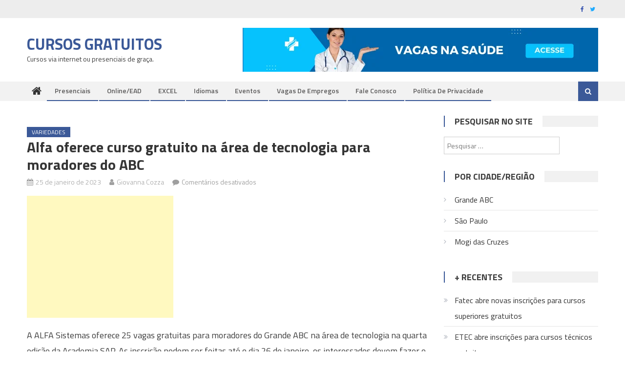

--- FILE ---
content_type: text/html; charset=UTF-8
request_url: https://cursosgratuitos.biz/9680/alfa-oferece-curso-gratuito-na-area-de-tecnologia-para-moradores-do-abc/
body_size: 20762
content:
<!DOCTYPE html>
<html lang="pt-BR" itemscope itemtype="https://schema.org/BlogPosting">
<head>
<meta charset="UTF-8">
<meta name="viewport" content="width=device-width, initial-scale=1">
<link rel="profile" href="https://gmpg.org/xfn/11">
<link rel="pingback" href="https://cursosgratuitos.biz/xmlrpc.php">

<meta name='robots' content='index, follow, max-image-preview:large, max-snippet:-1, max-video-preview:-1' />

	<!-- This site is optimized with the Yoast SEO plugin v25.8 - https://yoast.com/wordpress/plugins/seo/ -->
	<title>Alfa oferece curso gratuito na área de tecnologia para moradores do ABC</title>
	<link rel="canonical" href="https://cursosgratuitos.biz/9680/alfa-oferece-curso-gratuito-na-area-de-tecnologia-para-moradores-do-abc/" />
	<meta property="og:locale" content="pt_BR" />
	<meta property="og:type" content="article" />
	<meta property="og:title" content="Alfa oferece curso gratuito na área de tecnologia para moradores do ABC" />
	<meta property="og:description" content="A ALFA Sistemas oferece 25 vagas gratuitas para moradores do Grande ABC na área de tecnologia na quarta edição da Academia SAP. As inscrição podem ser feitas até o dia 26 de janeiro, os interessados devem fazer o cadastro neste link e enviar o certificado gerado no sistema para o e-mail academiasap@alfaerp.com.br. As aulas terão [&hellip;]" />
	<meta property="og:url" content="https://cursosgratuitos.biz/9680/alfa-oferece-curso-gratuito-na-area-de-tecnologia-para-moradores-do-abc/" />
	<meta property="og:site_name" content="Cursos Gratuitos" />
	<meta property="article:published_time" content="2023-01-25T15:09:53+00:00" />
	<meta property="og:image" content="https://cursosgratuitos.biz/wp-content/uploads/2018/11/curso-gratuito-informatica-tecnologia-tecnico.jpg" />
	<meta property="og:image:width" content="600" />
	<meta property="og:image:height" content="430" />
	<meta property="og:image:type" content="image/jpeg" />
	<meta name="author" content="Giovanna Cozza" />
	<meta name="twitter:card" content="summary_large_image" />
	<meta name="twitter:label1" content="Escrito por" />
	<meta name="twitter:data1" content="Giovanna Cozza" />
	<meta name="twitter:label2" content="Est. tempo de leitura" />
	<meta name="twitter:data2" content="2 minutos" />
	<script type="application/ld+json" class="yoast-schema-graph">{"@context":"https://schema.org","@graph":[{"@type":"WebPage","@id":"https://cursosgratuitos.biz/9680/alfa-oferece-curso-gratuito-na-area-de-tecnologia-para-moradores-do-abc/","url":"https://cursosgratuitos.biz/9680/alfa-oferece-curso-gratuito-na-area-de-tecnologia-para-moradores-do-abc/","name":"Alfa oferece curso gratuito na área de tecnologia para moradores do ABC","isPartOf":{"@id":"https://cursosgratuitos.biz/#website"},"primaryImageOfPage":{"@id":"https://cursosgratuitos.biz/9680/alfa-oferece-curso-gratuito-na-area-de-tecnologia-para-moradores-do-abc/#primaryimage"},"image":{"@id":"https://cursosgratuitos.biz/9680/alfa-oferece-curso-gratuito-na-area-de-tecnologia-para-moradores-do-abc/#primaryimage"},"thumbnailUrl":"https://cursosgratuitos.biz/wp-content/uploads/2018/11/curso-gratuito-informatica-tecnologia-tecnico.jpg","datePublished":"2023-01-25T15:09:53+00:00","author":{"@id":"https://cursosgratuitos.biz/#/schema/person/7c4a1eedf4f0bc3c4be17501ebb3a58c"},"breadcrumb":{"@id":"https://cursosgratuitos.biz/9680/alfa-oferece-curso-gratuito-na-area-de-tecnologia-para-moradores-do-abc/#breadcrumb"},"inLanguage":"pt-BR","potentialAction":[{"@type":"ReadAction","target":["https://cursosgratuitos.biz/9680/alfa-oferece-curso-gratuito-na-area-de-tecnologia-para-moradores-do-abc/"]}]},{"@type":"ImageObject","inLanguage":"pt-BR","@id":"https://cursosgratuitos.biz/9680/alfa-oferece-curso-gratuito-na-area-de-tecnologia-para-moradores-do-abc/#primaryimage","url":"https://cursosgratuitos.biz/wp-content/uploads/2018/11/curso-gratuito-informatica-tecnologia-tecnico.jpg","contentUrl":"https://cursosgratuitos.biz/wp-content/uploads/2018/11/curso-gratuito-informatica-tecnologia-tecnico.jpg","width":600,"height":430},{"@type":"BreadcrumbList","@id":"https://cursosgratuitos.biz/9680/alfa-oferece-curso-gratuito-na-area-de-tecnologia-para-moradores-do-abc/#breadcrumb","itemListElement":[{"@type":"ListItem","position":1,"name":"Início","item":"https://cursosgratuitos.biz/"},{"@type":"ListItem","position":2,"name":"Alfa oferece curso gratuito na área de tecnologia para moradores do ABC"}]},{"@type":"WebSite","@id":"https://cursosgratuitos.biz/#website","url":"https://cursosgratuitos.biz/","name":"Cursos Gratuitos","description":"Cursos via internet ou presenciais de graça.","potentialAction":[{"@type":"SearchAction","target":{"@type":"EntryPoint","urlTemplate":"https://cursosgratuitos.biz/?s={search_term_string}"},"query-input":{"@type":"PropertyValueSpecification","valueRequired":true,"valueName":"search_term_string"}}],"inLanguage":"pt-BR"},{"@type":"Person","@id":"https://cursosgratuitos.biz/#/schema/person/7c4a1eedf4f0bc3c4be17501ebb3a58c","name":"Giovanna Cozza","image":{"@type":"ImageObject","inLanguage":"pt-BR","@id":"https://cursosgratuitos.biz/#/schema/person/image/","url":"https://secure.gravatar.com/avatar/bcd719db9ed5057fb46798e5e202a884b083995d18e031ce7fd9d88e1f92452d?s=96&d=mm&r=g","contentUrl":"https://secure.gravatar.com/avatar/bcd719db9ed5057fb46798e5e202a884b083995d18e031ce7fd9d88e1f92452d?s=96&d=mm&r=g","caption":"Giovanna Cozza"}}]}</script>
	<!-- / Yoast SEO plugin. -->


<link rel="amphtml" href="https://cursosgratuitos.biz/9680/alfa-oferece-curso-gratuito-na-area-de-tecnologia-para-moradores-do-abc/amp/" /><meta name="generator" content="AMP for WP 1.1.6.1"/><link rel='dns-prefetch' href='//stats.wp.com' />
<link rel='dns-prefetch' href='//fonts.googleapis.com' />
<link rel="alternate" type="application/rss+xml" title="Feed para Cursos Gratuitos &raquo;" href="https://cursosgratuitos.biz/feed/" />
<link rel="alternate" title="oEmbed (JSON)" type="application/json+oembed" href="https://cursosgratuitos.biz/wp-json/oembed/1.0/embed?url=https%3A%2F%2Fcursosgratuitos.biz%2F9680%2Falfa-oferece-curso-gratuito-na-area-de-tecnologia-para-moradores-do-abc%2F" />
<link rel="alternate" title="oEmbed (XML)" type="text/xml+oembed" href="https://cursosgratuitos.biz/wp-json/oembed/1.0/embed?url=https%3A%2F%2Fcursosgratuitos.biz%2F9680%2Falfa-oferece-curso-gratuito-na-area-de-tecnologia-para-moradores-do-abc%2F&#038;format=xml" />
<!-- cursosgratuitos.biz is managing ads with Advanced Ads 2.0.11 – https://wpadvancedads.com/ --><script id="curso-ready">
			window.advanced_ads_ready=function(e,a){a=a||"complete";var d=function(e){return"interactive"===a?"loading"!==e:"complete"===e};d(document.readyState)?e():document.addEventListener("readystatechange",(function(a){d(a.target.readyState)&&e()}),{once:"interactive"===a})},window.advanced_ads_ready_queue=window.advanced_ads_ready_queue||[];		</script>
		<style id='wp-img-auto-sizes-contain-inline-css' type='text/css'>
img:is([sizes=auto i],[sizes^="auto," i]){contain-intrinsic-size:3000px 1500px}
/*# sourceURL=wp-img-auto-sizes-contain-inline-css */
</style>

<style id='wp-emoji-styles-inline-css' type='text/css'>

	img.wp-smiley, img.emoji {
		display: inline !important;
		border: none !important;
		box-shadow: none !important;
		height: 1em !important;
		width: 1em !important;
		margin: 0 0.07em !important;
		vertical-align: -0.1em !important;
		background: none !important;
		padding: 0 !important;
	}
/*# sourceURL=wp-emoji-styles-inline-css */
</style>
<link rel='stylesheet' id='wp-block-library-css' href='https://cursosgratuitos.biz/wp-includes/css/dist/block-library/style.min.css?ver=6.9' type='text/css' media='all' />
<style id='global-styles-inline-css' type='text/css'>
:root{--wp--preset--aspect-ratio--square: 1;--wp--preset--aspect-ratio--4-3: 4/3;--wp--preset--aspect-ratio--3-4: 3/4;--wp--preset--aspect-ratio--3-2: 3/2;--wp--preset--aspect-ratio--2-3: 2/3;--wp--preset--aspect-ratio--16-9: 16/9;--wp--preset--aspect-ratio--9-16: 9/16;--wp--preset--color--black: #000000;--wp--preset--color--cyan-bluish-gray: #abb8c3;--wp--preset--color--white: #ffffff;--wp--preset--color--pale-pink: #f78da7;--wp--preset--color--vivid-red: #cf2e2e;--wp--preset--color--luminous-vivid-orange: #ff6900;--wp--preset--color--luminous-vivid-amber: #fcb900;--wp--preset--color--light-green-cyan: #7bdcb5;--wp--preset--color--vivid-green-cyan: #00d084;--wp--preset--color--pale-cyan-blue: #8ed1fc;--wp--preset--color--vivid-cyan-blue: #0693e3;--wp--preset--color--vivid-purple: #9b51e0;--wp--preset--gradient--vivid-cyan-blue-to-vivid-purple: linear-gradient(135deg,rgb(6,147,227) 0%,rgb(155,81,224) 100%);--wp--preset--gradient--light-green-cyan-to-vivid-green-cyan: linear-gradient(135deg,rgb(122,220,180) 0%,rgb(0,208,130) 100%);--wp--preset--gradient--luminous-vivid-amber-to-luminous-vivid-orange: linear-gradient(135deg,rgb(252,185,0) 0%,rgb(255,105,0) 100%);--wp--preset--gradient--luminous-vivid-orange-to-vivid-red: linear-gradient(135deg,rgb(255,105,0) 0%,rgb(207,46,46) 100%);--wp--preset--gradient--very-light-gray-to-cyan-bluish-gray: linear-gradient(135deg,rgb(238,238,238) 0%,rgb(169,184,195) 100%);--wp--preset--gradient--cool-to-warm-spectrum: linear-gradient(135deg,rgb(74,234,220) 0%,rgb(151,120,209) 20%,rgb(207,42,186) 40%,rgb(238,44,130) 60%,rgb(251,105,98) 80%,rgb(254,248,76) 100%);--wp--preset--gradient--blush-light-purple: linear-gradient(135deg,rgb(255,206,236) 0%,rgb(152,150,240) 100%);--wp--preset--gradient--blush-bordeaux: linear-gradient(135deg,rgb(254,205,165) 0%,rgb(254,45,45) 50%,rgb(107,0,62) 100%);--wp--preset--gradient--luminous-dusk: linear-gradient(135deg,rgb(255,203,112) 0%,rgb(199,81,192) 50%,rgb(65,88,208) 100%);--wp--preset--gradient--pale-ocean: linear-gradient(135deg,rgb(255,245,203) 0%,rgb(182,227,212) 50%,rgb(51,167,181) 100%);--wp--preset--gradient--electric-grass: linear-gradient(135deg,rgb(202,248,128) 0%,rgb(113,206,126) 100%);--wp--preset--gradient--midnight: linear-gradient(135deg,rgb(2,3,129) 0%,rgb(40,116,252) 100%);--wp--preset--font-size--small: 13px;--wp--preset--font-size--medium: 20px;--wp--preset--font-size--large: 36px;--wp--preset--font-size--x-large: 42px;--wp--preset--spacing--20: 0.44rem;--wp--preset--spacing--30: 0.67rem;--wp--preset--spacing--40: 1rem;--wp--preset--spacing--50: 1.5rem;--wp--preset--spacing--60: 2.25rem;--wp--preset--spacing--70: 3.38rem;--wp--preset--spacing--80: 5.06rem;--wp--preset--shadow--natural: 6px 6px 9px rgba(0, 0, 0, 0.2);--wp--preset--shadow--deep: 12px 12px 50px rgba(0, 0, 0, 0.4);--wp--preset--shadow--sharp: 6px 6px 0px rgba(0, 0, 0, 0.2);--wp--preset--shadow--outlined: 6px 6px 0px -3px rgb(255, 255, 255), 6px 6px rgb(0, 0, 0);--wp--preset--shadow--crisp: 6px 6px 0px rgb(0, 0, 0);}:where(.is-layout-flex){gap: 0.5em;}:where(.is-layout-grid){gap: 0.5em;}body .is-layout-flex{display: flex;}.is-layout-flex{flex-wrap: wrap;align-items: center;}.is-layout-flex > :is(*, div){margin: 0;}body .is-layout-grid{display: grid;}.is-layout-grid > :is(*, div){margin: 0;}:where(.wp-block-columns.is-layout-flex){gap: 2em;}:where(.wp-block-columns.is-layout-grid){gap: 2em;}:where(.wp-block-post-template.is-layout-flex){gap: 1.25em;}:where(.wp-block-post-template.is-layout-grid){gap: 1.25em;}.has-black-color{color: var(--wp--preset--color--black) !important;}.has-cyan-bluish-gray-color{color: var(--wp--preset--color--cyan-bluish-gray) !important;}.has-white-color{color: var(--wp--preset--color--white) !important;}.has-pale-pink-color{color: var(--wp--preset--color--pale-pink) !important;}.has-vivid-red-color{color: var(--wp--preset--color--vivid-red) !important;}.has-luminous-vivid-orange-color{color: var(--wp--preset--color--luminous-vivid-orange) !important;}.has-luminous-vivid-amber-color{color: var(--wp--preset--color--luminous-vivid-amber) !important;}.has-light-green-cyan-color{color: var(--wp--preset--color--light-green-cyan) !important;}.has-vivid-green-cyan-color{color: var(--wp--preset--color--vivid-green-cyan) !important;}.has-pale-cyan-blue-color{color: var(--wp--preset--color--pale-cyan-blue) !important;}.has-vivid-cyan-blue-color{color: var(--wp--preset--color--vivid-cyan-blue) !important;}.has-vivid-purple-color{color: var(--wp--preset--color--vivid-purple) !important;}.has-black-background-color{background-color: var(--wp--preset--color--black) !important;}.has-cyan-bluish-gray-background-color{background-color: var(--wp--preset--color--cyan-bluish-gray) !important;}.has-white-background-color{background-color: var(--wp--preset--color--white) !important;}.has-pale-pink-background-color{background-color: var(--wp--preset--color--pale-pink) !important;}.has-vivid-red-background-color{background-color: var(--wp--preset--color--vivid-red) !important;}.has-luminous-vivid-orange-background-color{background-color: var(--wp--preset--color--luminous-vivid-orange) !important;}.has-luminous-vivid-amber-background-color{background-color: var(--wp--preset--color--luminous-vivid-amber) !important;}.has-light-green-cyan-background-color{background-color: var(--wp--preset--color--light-green-cyan) !important;}.has-vivid-green-cyan-background-color{background-color: var(--wp--preset--color--vivid-green-cyan) !important;}.has-pale-cyan-blue-background-color{background-color: var(--wp--preset--color--pale-cyan-blue) !important;}.has-vivid-cyan-blue-background-color{background-color: var(--wp--preset--color--vivid-cyan-blue) !important;}.has-vivid-purple-background-color{background-color: var(--wp--preset--color--vivid-purple) !important;}.has-black-border-color{border-color: var(--wp--preset--color--black) !important;}.has-cyan-bluish-gray-border-color{border-color: var(--wp--preset--color--cyan-bluish-gray) !important;}.has-white-border-color{border-color: var(--wp--preset--color--white) !important;}.has-pale-pink-border-color{border-color: var(--wp--preset--color--pale-pink) !important;}.has-vivid-red-border-color{border-color: var(--wp--preset--color--vivid-red) !important;}.has-luminous-vivid-orange-border-color{border-color: var(--wp--preset--color--luminous-vivid-orange) !important;}.has-luminous-vivid-amber-border-color{border-color: var(--wp--preset--color--luminous-vivid-amber) !important;}.has-light-green-cyan-border-color{border-color: var(--wp--preset--color--light-green-cyan) !important;}.has-vivid-green-cyan-border-color{border-color: var(--wp--preset--color--vivid-green-cyan) !important;}.has-pale-cyan-blue-border-color{border-color: var(--wp--preset--color--pale-cyan-blue) !important;}.has-vivid-cyan-blue-border-color{border-color: var(--wp--preset--color--vivid-cyan-blue) !important;}.has-vivid-purple-border-color{border-color: var(--wp--preset--color--vivid-purple) !important;}.has-vivid-cyan-blue-to-vivid-purple-gradient-background{background: var(--wp--preset--gradient--vivid-cyan-blue-to-vivid-purple) !important;}.has-light-green-cyan-to-vivid-green-cyan-gradient-background{background: var(--wp--preset--gradient--light-green-cyan-to-vivid-green-cyan) !important;}.has-luminous-vivid-amber-to-luminous-vivid-orange-gradient-background{background: var(--wp--preset--gradient--luminous-vivid-amber-to-luminous-vivid-orange) !important;}.has-luminous-vivid-orange-to-vivid-red-gradient-background{background: var(--wp--preset--gradient--luminous-vivid-orange-to-vivid-red) !important;}.has-very-light-gray-to-cyan-bluish-gray-gradient-background{background: var(--wp--preset--gradient--very-light-gray-to-cyan-bluish-gray) !important;}.has-cool-to-warm-spectrum-gradient-background{background: var(--wp--preset--gradient--cool-to-warm-spectrum) !important;}.has-blush-light-purple-gradient-background{background: var(--wp--preset--gradient--blush-light-purple) !important;}.has-blush-bordeaux-gradient-background{background: var(--wp--preset--gradient--blush-bordeaux) !important;}.has-luminous-dusk-gradient-background{background: var(--wp--preset--gradient--luminous-dusk) !important;}.has-pale-ocean-gradient-background{background: var(--wp--preset--gradient--pale-ocean) !important;}.has-electric-grass-gradient-background{background: var(--wp--preset--gradient--electric-grass) !important;}.has-midnight-gradient-background{background: var(--wp--preset--gradient--midnight) !important;}.has-small-font-size{font-size: var(--wp--preset--font-size--small) !important;}.has-medium-font-size{font-size: var(--wp--preset--font-size--medium) !important;}.has-large-font-size{font-size: var(--wp--preset--font-size--large) !important;}.has-x-large-font-size{font-size: var(--wp--preset--font-size--x-large) !important;}
/*# sourceURL=global-styles-inline-css */
</style>

<style id='classic-theme-styles-inline-css' type='text/css'>
/*! This file is auto-generated */
.wp-block-button__link{color:#fff;background-color:#32373c;border-radius:9999px;box-shadow:none;text-decoration:none;padding:calc(.667em + 2px) calc(1.333em + 2px);font-size:1.125em}.wp-block-file__button{background:#32373c;color:#fff;text-decoration:none}
/*# sourceURL=/wp-includes/css/classic-themes.min.css */
</style>
<link rel='stylesheet' id='ads-for-wp-front-css-css' href='https://cursosgratuitos.biz/wp-content/plugins/ads-for-wp/public/assets/css/adsforwp-front.min.css?ver=1.9.32' type='text/css' media='all' />
<link rel='stylesheet' id='font-awesome-css' href='https://cursosgratuitos.biz/wp-content/themes/editorial/assets/library/font-awesome/css/font-awesome.min.css?ver=4.7.0' type='text/css' media='all' />
<link rel='stylesheet' id='editorial-google-font-css' href='https://fonts.googleapis.com/css?family=Titillium+Web%3A400%2C600%2C700%2C300&#038;subset=latin%2Clatin-ext' type='text/css' media='all' />
<link rel='stylesheet' id='editorial-style-css' href='https://cursosgratuitos.biz/wp-content/themes/editorial/style.css?ver=1.5.2' type='text/css' media='all' />
<style id='editorial-style-inline-css' type='text/css'>
.category-button.mt-cat-446 a{background:#3b5998}
.category-button.mt-cat-446 a:hover{background:#092766}
.block-header.mt-cat-446{border-left:2px solid #3b5998}
.rtl .block-header.mt-cat-446{border-left:none;border-right:2px solid #3b5998}
.archive .page-header.mt-cat-446{border-left:4px solid #3b5998}
.rtl.archive .page-header.mt-cat-446{border-left:none;border-right:4px solid #3b5998}
#site-navigation ul li.mt-cat-446{border-bottom-color:#3b5998}
.category-button.mt-cat-299 a{background:#3b5998}
.category-button.mt-cat-299 a:hover{background:#092766}
.block-header.mt-cat-299{border-left:2px solid #3b5998}
.rtl .block-header.mt-cat-299{border-left:none;border-right:2px solid #3b5998}
.archive .page-header.mt-cat-299{border-left:4px solid #3b5998}
.rtl.archive .page-header.mt-cat-299{border-left:none;border-right:4px solid #3b5998}
#site-navigation ul li.mt-cat-299{border-bottom-color:#3b5998}
.category-button.mt-cat-377 a{background:#3b5998}
.category-button.mt-cat-377 a:hover{background:#092766}
.block-header.mt-cat-377{border-left:2px solid #3b5998}
.rtl .block-header.mt-cat-377{border-left:none;border-right:2px solid #3b5998}
.archive .page-header.mt-cat-377{border-left:4px solid #3b5998}
.rtl.archive .page-header.mt-cat-377{border-left:none;border-right:4px solid #3b5998}
#site-navigation ul li.mt-cat-377{border-bottom-color:#3b5998}
.category-button.mt-cat-287 a{background:#3b5998}
.category-button.mt-cat-287 a:hover{background:#092766}
.block-header.mt-cat-287{border-left:2px solid #3b5998}
.rtl .block-header.mt-cat-287{border-left:none;border-right:2px solid #3b5998}
.archive .page-header.mt-cat-287{border-left:4px solid #3b5998}
.rtl.archive .page-header.mt-cat-287{border-left:none;border-right:4px solid #3b5998}
#site-navigation ul li.mt-cat-287{border-bottom-color:#3b5998}
.category-button.mt-cat-406 a{background:#3b5998}
.category-button.mt-cat-406 a:hover{background:#092766}
.block-header.mt-cat-406{border-left:2px solid #3b5998}
.rtl .block-header.mt-cat-406{border-left:none;border-right:2px solid #3b5998}
.archive .page-header.mt-cat-406{border-left:4px solid #3b5998}
.rtl.archive .page-header.mt-cat-406{border-left:none;border-right:4px solid #3b5998}
#site-navigation ul li.mt-cat-406{border-bottom-color:#3b5998}
.category-button.mt-cat-213 a{background:#3b5998}
.category-button.mt-cat-213 a:hover{background:#092766}
.block-header.mt-cat-213{border-left:2px solid #3b5998}
.rtl .block-header.mt-cat-213{border-left:none;border-right:2px solid #3b5998}
.archive .page-header.mt-cat-213{border-left:4px solid #3b5998}
.rtl.archive .page-header.mt-cat-213{border-left:none;border-right:4px solid #3b5998}
#site-navigation ul li.mt-cat-213{border-bottom-color:#3b5998}
.category-button.mt-cat-264 a{background:#3b5998}
.category-button.mt-cat-264 a:hover{background:#092766}
.block-header.mt-cat-264{border-left:2px solid #3b5998}
.rtl .block-header.mt-cat-264{border-left:none;border-right:2px solid #3b5998}
.archive .page-header.mt-cat-264{border-left:4px solid #3b5998}
.rtl.archive .page-header.mt-cat-264{border-left:none;border-right:4px solid #3b5998}
#site-navigation ul li.mt-cat-264{border-bottom-color:#3b5998}
.category-button.mt-cat-402 a{background:#3b5998}
.category-button.mt-cat-402 a:hover{background:#092766}
.block-header.mt-cat-402{border-left:2px solid #3b5998}
.rtl .block-header.mt-cat-402{border-left:none;border-right:2px solid #3b5998}
.archive .page-header.mt-cat-402{border-left:4px solid #3b5998}
.rtl.archive .page-header.mt-cat-402{border-left:none;border-right:4px solid #3b5998}
#site-navigation ul li.mt-cat-402{border-bottom-color:#3b5998}
.category-button.mt-cat-434 a{background:#3b5998}
.category-button.mt-cat-434 a:hover{background:#092766}
.block-header.mt-cat-434{border-left:2px solid #3b5998}
.rtl .block-header.mt-cat-434{border-left:none;border-right:2px solid #3b5998}
.archive .page-header.mt-cat-434{border-left:4px solid #3b5998}
.rtl.archive .page-header.mt-cat-434{border-left:none;border-right:4px solid #3b5998}
#site-navigation ul li.mt-cat-434{border-bottom-color:#3b5998}
.category-button.mt-cat-369 a{background:#3b5998}
.category-button.mt-cat-369 a:hover{background:#092766}
.block-header.mt-cat-369{border-left:2px solid #3b5998}
.rtl .block-header.mt-cat-369{border-left:none;border-right:2px solid #3b5998}
.archive .page-header.mt-cat-369{border-left:4px solid #3b5998}
.rtl.archive .page-header.mt-cat-369{border-left:none;border-right:4px solid #3b5998}
#site-navigation ul li.mt-cat-369{border-bottom-color:#3b5998}
.category-button.mt-cat-195 a{background:#3b5998}
.category-button.mt-cat-195 a:hover{background:#092766}
.block-header.mt-cat-195{border-left:2px solid #3b5998}
.rtl .block-header.mt-cat-195{border-left:none;border-right:2px solid #3b5998}
.archive .page-header.mt-cat-195{border-left:4px solid #3b5998}
.rtl.archive .page-header.mt-cat-195{border-left:none;border-right:4px solid #3b5998}
#site-navigation ul li.mt-cat-195{border-bottom-color:#3b5998}
.category-button.mt-cat-556 a{background:#3b5998}
.category-button.mt-cat-556 a:hover{background:#092766}
.block-header.mt-cat-556{border-left:2px solid #3b5998}
.rtl .block-header.mt-cat-556{border-left:none;border-right:2px solid #3b5998}
.archive .page-header.mt-cat-556{border-left:4px solid #3b5998}
.rtl.archive .page-header.mt-cat-556{border-left:none;border-right:4px solid #3b5998}
#site-navigation ul li.mt-cat-556{border-bottom-color:#3b5998}
.category-button.mt-cat-1 a{background:#3b5998}
.category-button.mt-cat-1 a:hover{background:#092766}
.block-header.mt-cat-1{border-left:2px solid #3b5998}
.rtl .block-header.mt-cat-1{border-left:none;border-right:2px solid #3b5998}
.archive .page-header.mt-cat-1{border-left:4px solid #3b5998}
.rtl.archive .page-header.mt-cat-1{border-left:none;border-right:4px solid #3b5998}
#site-navigation ul li.mt-cat-1{border-bottom-color:#3b5998}
.category-button.mt-cat-2 a{background:#3b5998}
.category-button.mt-cat-2 a:hover{background:#092766}
.block-header.mt-cat-2{border-left:2px solid #3b5998}
.rtl .block-header.mt-cat-2{border-left:none;border-right:2px solid #3b5998}
.archive .page-header.mt-cat-2{border-left:4px solid #3b5998}
.rtl.archive .page-header.mt-cat-2{border-left:none;border-right:4px solid #3b5998}
#site-navigation ul li.mt-cat-2{border-bottom-color:#3b5998}
.category-button.mt-cat-403 a{background:#3b5998}
.category-button.mt-cat-403 a:hover{background:#092766}
.block-header.mt-cat-403{border-left:2px solid #3b5998}
.rtl .block-header.mt-cat-403{border-left:none;border-right:2px solid #3b5998}
.archive .page-header.mt-cat-403{border-left:4px solid #3b5998}
.rtl.archive .page-header.mt-cat-403{border-left:none;border-right:4px solid #3b5998}
#site-navigation ul li.mt-cat-403{border-bottom-color:#3b5998}
.navigation .nav-links a,.bttn,button,input[type='button'],input[type='reset'],input[type='submit'],.navigation .nav-links a:hover,.bttn:hover,button,input[type='button']:hover,input[type='reset']:hover,input[type='submit']:hover,.edit-link .post-edit-link ,.reply .comment-reply-link,.home .home-icon a,.home-icon a:hover,.home-icon a:focus,.search-main,.header-search-wrapper .search-form-main .search-submit,.mt-slider-section .bx-controls a:hover,.widget_search .search-submit,.error404 .page-title,.archive.archive-classic .entry-title a:after,#mt-scrollup,.widget_tag_cloud .tagcloud a:hover,.widget.widget_tag_cloud a:hover,.sub-toggle,#site-navigation ul > li:hover > .sub-toggle,#site-navigation ul > li.current-menu-item .sub-toggle,#site-navigation ul > li.current-menu-ancestor .sub-toggle,#masthead #site-navigation ul li a.sub-toggle{background:#3b5998}
.navigation .nav-links a,.bttn,button,input[type='button'],input[type='reset'],input[type='submit'],.widget_search .search-submit,.widget_tag_cloud .tagcloud a:hover,.widget.widget_tag_cloud a:hover{border-color:#3b5998}
.comment-list .comment-body ,.header-search-wrapper .search-form-main{border-top-color:#3b5998}
#site-navigation ul li,.header-search-wrapper .search-form-main:before{border-bottom-color:#3b5998}
.archive .page-header,.block-header,.widget .widget-title-wrapper,.related-articles-wrapper .widget-title-wrapper{border-left-color:#3b5998}
a,a:hover,a:focus,a:active,.entry-footer a:hover,.comment-author .fn .url:hover,#cancel-comment-reply-link,#cancel-comment-reply-link:before,.logged-in-as a,.top-menu ul li a:hover,#footer-navigation ul li a:hover,#site-navigation ul li:hover>a,#site-navigation ul li.current-menu-item>a,#site-navigation ul li.current_page_item>a,#site-navigation ul li.current-menu-ancestor>a,#site-navigation ul li.focus>a,.mt-slider-section .slide-title a:hover,.featured-post-wrapper .featured-title a:hover,.editorial_block_grid .post-title a:hover,.slider-meta-wrapper span:hover,.slider-meta-wrapper a:hover,.featured-meta-wrapper span:hover,.featured-meta-wrapper a:hover,.post-meta-wrapper > span:hover,.post-meta-wrapper span > a:hover ,.grid-posts-block .post-title a:hover,.list-posts-block .single-post-wrapper .post-content-wrapper .post-title a:hover,.column-posts-block .single-post-wrapper.secondary-post .post-content-wrapper .post-title a:hover,.widget a:hover,.widget a:hover::before,.widget li:hover::before,.entry-title a:hover,.entry-meta span a:hover,.post-readmore a:hover,.archive-classic .entry-title a:hover,.archive-columns .entry-title a:hover,.related-posts-wrapper .post-title a:hover,.block-header .block-title a:hover,.widget .widget-title a:hover,.related-articles-wrapper .related-title a:hover,.entry-meta span:hover::before{color:#3b5998}
/*# sourceURL=editorial-style-inline-css */
</style>
<link rel='stylesheet' id='editorial-responsive-css' href='https://cursosgratuitos.biz/wp-content/themes/editorial/assets/css/editorial-responsive.css?ver=1.5.2' type='text/css' media='all' />
<link rel='stylesheet' id='heateor_sss_frontend_css-css' href='https://cursosgratuitos.biz/wp-content/plugins/sassy-social-share/public/css/sassy-social-share-public.css?ver=3.3.77' type='text/css' media='all' />
<style id='heateor_sss_frontend_css-inline-css' type='text/css'>
.heateor_sss_button_instagram span.heateor_sss_svg,a.heateor_sss_instagram span.heateor_sss_svg{background:radial-gradient(circle at 30% 107%,#fdf497 0,#fdf497 5%,#fd5949 45%,#d6249f 60%,#285aeb 90%)}.heateor_sss_horizontal_sharing .heateor_sss_svg,.heateor_sss_standard_follow_icons_container .heateor_sss_svg{color:#fff;border-width:0px;border-style:solid;border-color:transparent}.heateor_sss_horizontal_sharing .heateorSssTCBackground{color:#666}.heateor_sss_horizontal_sharing span.heateor_sss_svg:hover,.heateor_sss_standard_follow_icons_container span.heateor_sss_svg:hover{border-color:transparent;}.heateor_sss_vertical_sharing span.heateor_sss_svg,.heateor_sss_floating_follow_icons_container span.heateor_sss_svg{color:#fff;border-width:0px;border-style:solid;border-color:transparent;}.heateor_sss_vertical_sharing .heateorSssTCBackground{color:#666;}.heateor_sss_vertical_sharing span.heateor_sss_svg:hover,.heateor_sss_floating_follow_icons_container span.heateor_sss_svg:hover{border-color:transparent;}@media screen and (max-width:783px) {.heateor_sss_vertical_sharing{display:none!important}}
/*# sourceURL=heateor_sss_frontend_css-inline-css */
</style>
<script type="text/javascript" src="https://cursosgratuitos.biz/wp-includes/js/jquery/jquery.min.js?ver=3.7.1" id="jquery-core-js"></script>
<script type="text/javascript" src="https://cursosgratuitos.biz/wp-includes/js/jquery/jquery-migrate.min.js?ver=3.4.1" id="jquery-migrate-js"></script>

<!-- OG: 3.3.7 --><link rel="image_src" href="https://cursosgratuitos.biz/wp-content/uploads/2018/11/curso-gratuito-informatica-tecnologia-tecnico.jpg"><meta name="msapplication-TileImage" content="https://cursosgratuitos.biz/wp-content/uploads/2018/11/curso-gratuito-informatica-tecnologia-tecnico.jpg">
<meta property="og:image" content="https://cursosgratuitos.biz/wp-content/uploads/2018/11/curso-gratuito-informatica-tecnologia-tecnico.jpg"><meta property="og:image:secure_url" content="https://cursosgratuitos.biz/wp-content/uploads/2018/11/curso-gratuito-informatica-tecnologia-tecnico.jpg"><meta property="og:image:width" content="600"><meta property="og:image:height" content="430"><meta property="og:image:alt" content="curso-gratuito-informatica-tecnologia-tecnico"><meta property="og:image:type" content="image/jpeg"><meta property="og:description" content="A ALFA Sistemas oferece 25 vagas gratuitas para moradores do Grande ABC na área de tecnologia na quarta edição da Academia SAP. As inscrição podem ser feitas até o dia 26 de janeiro, os interessados devem fazer o cadastro neste link e enviar o certificado gerado no sistema para o e-mail academiasap@alfaerp.com.br. As aulas terão..."><meta property="og:type" content="article"><meta property="og:locale" content="pt_BR"><meta property="og:site_name" content="Cursos Gratuitos"><meta property="og:title" content="Alfa oferece curso gratuito na área de tecnologia para moradores do ABC"><meta property="og:url" content="https://cursosgratuitos.biz/9680/alfa-oferece-curso-gratuito-na-area-de-tecnologia-para-moradores-do-abc/"><meta property="og:updated_time" content="2023-01-25T12:09:53-03:00">
<meta property="article:tag" content="Cursos Gratuitos"><meta property="article:tag" content="Tecnologia"><meta property="article:published_time" content="2023-01-25T15:09:53+00:00"><meta property="article:modified_time" content="2023-01-25T15:09:53+00:00"><meta property="article:section" content="Variedades"><meta property="article:author:first_name" content="Giovanna"><meta property="article:author:last_name" content="Cozza"><meta property="article:author:username" content="Giovanna Cozza">
<meta property="twitter:partner" content="ogwp"><meta property="twitter:card" content="summary_large_image"><meta property="twitter:image" content="https://cursosgratuitos.biz/wp-content/uploads/2018/11/curso-gratuito-informatica-tecnologia-tecnico.jpg"><meta property="twitter:image:alt" content="curso-gratuito-informatica-tecnologia-tecnico"><meta property="twitter:title" content="Alfa oferece curso gratuito na área de tecnologia para moradores do ABC"><meta property="twitter:description" content="A ALFA Sistemas oferece 25 vagas gratuitas para moradores do Grande ABC na área de tecnologia na quarta edição da Academia SAP. As inscrição podem ser feitas até o dia 26 de janeiro, os..."><meta property="twitter:url" content="https://cursosgratuitos.biz/9680/alfa-oferece-curso-gratuito-na-area-de-tecnologia-para-moradores-do-abc/"><meta property="twitter:label1" content="Reading time"><meta property="twitter:data1" content="1 minute">
<meta itemprop="image" content="https://cursosgratuitos.biz/wp-content/uploads/2018/11/curso-gratuito-informatica-tecnologia-tecnico.jpg"><meta itemprop="name" content="Alfa oferece curso gratuito na área de tecnologia para moradores do ABC"><meta itemprop="description" content="A ALFA Sistemas oferece 25 vagas gratuitas para moradores do Grande ABC na área de tecnologia na quarta edição da Academia SAP. As inscrição podem ser feitas até o dia 26 de janeiro, os interessados devem fazer o cadastro neste link e enviar o certificado gerado no sistema para o e-mail academiasap@alfaerp.com.br. As aulas terão..."><meta itemprop="datePublished" content="2023-01-25"><meta itemprop="dateModified" content="2023-01-25T15:09:53+00:00">
<meta property="profile:first_name" content="Giovanna"><meta property="profile:last_name" content="Cozza"><meta property="profile:username" content="Giovanna Cozza">
<!-- /OG -->

<link rel="https://api.w.org/" href="https://cursosgratuitos.biz/wp-json/" /><link rel="alternate" title="JSON" type="application/json" href="https://cursosgratuitos.biz/wp-json/wp/v2/posts/9680" /><link rel="EditURI" type="application/rsd+xml" title="RSD" href="https://cursosgratuitos.biz/xmlrpc.php?rsd" />
<meta name="generator" content="WordPress 6.9" />
<link rel='shortlink' href='https://cursosgratuitos.biz/?p=9680' />
			<script type='text/javascript'>window._taboola = window._taboola || [];
			_taboola.push({article:'auto'});
			!function (e, f, u) {
			e.async = 1;
			e.src = u;
			f.parentNode.insertBefore(e, f);
			}(document.createElement('script'), document.getElementsByTagName('script')[0], '//cdn.taboola.com/libtrc/sbcinfo-network/loader.js');
			</script>
							<script type="text/javascript">              
				jQuery(document).ready( function($) {    
					if ($('#adsforwp-hidden-block').length == 0 ) {
						$.getScript("https://cursosgratuitos.biz/front.js");
					}
				});
		</script>
					<style>img#wpstats{display:none}</style>
		<meta property="fb:pages" content="434151926682483" />

<!-- Google tag (gtag.js) -->
<script async src="https://www.googletagmanager.com/gtag/js?id=G-WSHXZ7DPBK"></script>
<script>
  window.dataLayer = window.dataLayer || [];
  function gtag(){dataLayer.push(arguments);}
  gtag('js', new Date());

  gtag('config', 'G-WSHXZ7DPBK');
</script>    <script>
		if(screen.width<769){
        	window.location = "https://cursosgratuitos.biz/9680/alfa-oferece-curso-gratuito-na-area-de-tecnologia-para-moradores-do-abc/amp/";
        }
    	</script>
<link rel="icon" href="https://cursosgratuitos.biz/wp-content/uploads/2017/11/cropped-favicon-cursosgratuitos-32x32.png" sizes="32x32" />
<link rel="icon" href="https://cursosgratuitos.biz/wp-content/uploads/2017/11/cropped-favicon-cursosgratuitos-192x192.png" sizes="192x192" />
<link rel="apple-touch-icon" href="https://cursosgratuitos.biz/wp-content/uploads/2017/11/cropped-favicon-cursosgratuitos-180x180.png" />
<meta name="msapplication-TileImage" content="https://cursosgratuitos.biz/wp-content/uploads/2017/11/cropped-favicon-cursosgratuitos-270x270.png" />
		<style type="text/css" id="wp-custom-css">
			.mt-slider-section .slide-title a, .featured-post-wrapper .featured-title a, .editorial_block_grid .post-title a {
    color: #fff;
    font-size: 24px;
    text-transform: none;
		text-shadow: 1.5px 1.5px 0px black;
}

.featured-post-wrapper .featured-title a, .editorial_block_grid .post-content-wrapper .post-title a {
    font-size: 20px;
}

.grid-posts-block .post-title a, .column-posts-block .post-title a {
    color: #333333;
    font-size: 18px;
    text-transform: none;
}

.list-posts-block .single-post-wrapper .post-content-wrapper .post-title a, .column-posts-block .single-post-wrapper.secondary-post .post-content-wrapper .post-title a {
    color: #333;
    font-size: 15px;
    text-transform: none;
}

article.hentry h1.entry-title {
    margin-bottom: 5px;
    line-height: 1.2;
	  text-transform: none;
	  font-size: 30px;
}

.page-content, .entry-content, .entry-summary {
    margin: 15px 0 0;
	  font-size: 18px;
}

#bottom-footer .site-info {
    float: left;
		display:none;
}

.navigation .nav-links a, .bttn, button, input[type='button'], input[type='reset'], input[type='submit'], .widget_search .search-submit, .widget_tag_cloud .tagcloud a:hover {
    border-color: #3b5998;
		display:none;
}

.crp_related .crp_title {
    color: #fff !important;
    position: absolute;
    display: block;
    bottom: 0;
    padding: 3px;
    font-size: 18px;
    text-shadow: 0.1em 0.1em 0.2em #000;
    background-color: rgba(0, 0, 0, 0.5);
    -webkit-border-radius: 7px;
    -moz-border-radius: 7px;
    border-radius: 7px;
}

.span-comments-link {
	display:none;
}

.widget_archive a, .widget_categories a, .widget_recent_entries a, .widget_meta a, .widget_recent_comments li, .widget_rss li, .widget_pages li a, .widget_nav_menu li a {
    color: #333333;
    font-size: 16px;
    line-height: 32px;
    padding-left: 22px;
    position: relative;
    -webkit-transition: color 0.3s ease;
    -moz-transition: color 0.3s ease;
    -ms-transition: color 0.3s ease;
    -o-transition: color 0.3s ease;
    transition: color 0.3s ease;
    display: inline-block;
}		</style>
		</head>

<body data-rsssl=1 class="wp-singular post-template-default single single-post postid-9680 single-format-standard wp-theme-editorial group-blog fullwidth_layout right-sidebar aa-prefix-curso-">
<div id="page" class="site">
	<a class="skip-link screen-reader-text" href="#content">Skip to content</a>
	
	<header id="masthead" class="site-header" role="banner">
		
		<div class="top-header-section">
			<div class="mt-container">
				<div class="top-left-header">
										<nav id="top-header-navigation" class="top-navigation" role="navigation">
											</nav>
				</div>
							<div class="top-social-wrapper">
				<span class="social-link"><a href="http://facebook.com/cursosgratuitos.biz" target="_blank" data-wpel-link="external" rel="external noopener noreferrer"><i class="fa fa-facebook"></i></a></span><span class="social-link"><a href="http://twitter.com/cursospontobiz" target="_blank" data-wpel-link="external" rel="external noopener noreferrer"><i class="fa fa-twitter"></i></a></span>			</div><!-- .top-social-wrapper -->
			</div> <!-- mt-container end -->
		</div><!-- .top-header-section -->

		<div class="logo-ads-wrapper clearfix">
			<div class="mt-container">
				<div class="site-branding">
																<div class="site-title-wrapper">
															<p class="site-title"><a href="https://cursosgratuitos.biz/" rel="home" data-wpel-link="internal">Cursos Gratuitos</a></p>
															<p class="site-description">Cursos via internet ou presenciais de graça.</p>
													</div><!-- .site-title-wrapper -->
									</div><!-- .site-branding -->
				<div class="header-ads-wrapper">
					<section id="editorial_ads_banner-2" class="widget editorial_ads_banner">            <div class="ads-wrapper leaderboard">
                                    <a href="https://vagasdeempregos.biz/tag/saude" target="_blank" rel="external noopener noreferrer" data-wpel-link="external"><img src="https://cursosgratuitos.biz/wp-content/uploads/2023/01/banner-vagas-saude.png" /></a>
                            </div>  
    </section>				</div><!-- .header-ads-wrapper -->
			</div>
		</div><!-- .logo-ads-wrapper -->

		<div id="mt-menu-wrap" class="bottom-header-wrapper clearfix">
			<div class="mt-container">
				<div class="home-icon"> <a href="https://cursosgratuitos.biz/" rel="home" data-wpel-link="internal"> <i class="fa fa-home"> </i> </a> </div>
				<a href="javascript:void(0)" class="menu-toggle" data-wpel-link="internal"> <i class="fa fa-navicon"> </i> </a>
				<nav id="site-navigation" class="main-navigation mt-modal-popup-content" role="navigation">
					<div class="menu"><ul><li id="menu-item-11" class="menu-item menu-item-type-taxonomy menu-item-object-category menu-item-11 mt-cat-2"><a target="_blank" href="https://cursosgratuitos.biz/presenciais/" data-wpel-link="internal">Presenciais</a></li>
<li id="menu-item-352" class="menu-item menu-item-type-taxonomy menu-item-object-category menu-item-352 mt-cat-1"><a target="_blank" href="https://cursosgratuitos.biz/online/" data-wpel-link="internal">Online/EAD</a></li>
<li id="menu-item-2693" class="menu-item menu-item-type-custom menu-item-object-custom menu-item-2693"><a target="_blank" href="https://cursosgratuitos.biz/excel" data-wpel-link="internal">EXCEL</a></li>
<li id="menu-item-1954" class="menu-item menu-item-type-taxonomy menu-item-object-category menu-item-1954 mt-cat-369"><a target="_blank" href="https://cursosgratuitos.biz/idiomas/" data-wpel-link="internal">Idiomas</a></li>
<li id="menu-item-1191" class="menu-item menu-item-type-taxonomy menu-item-object-category menu-item-1191 mt-cat-264"><a target="_blank" href="https://cursosgratuitos.biz/eventos/" data-wpel-link="internal">Eventos</a></li>
<li id="menu-item-1272" class="menu-item menu-item-type-custom menu-item-object-custom menu-item-1272"><a target="_blank" href="http://vagasdeempregos.biz" data-wpel-link="external" rel="external noopener noreferrer">Vagas de Empregos</a></li>
<li id="menu-item-1188" class="menu-item menu-item-type-post_type menu-item-object-page menu-item-1188"><a target="_blank" href="https://cursosgratuitos.biz/contato/" data-wpel-link="internal">Fale Conosco</a></li>
<li id="menu-item-1192" class="menu-item menu-item-type-post_type menu-item-object-page menu-item-privacy-policy menu-item-1192"><a target="_blank" rel="privacy-policy" href="https://cursosgratuitos.biz/politica-de-privacidade/" data-wpel-link="internal">Política de Privacidade</a></li>
</ul></div>				</nav><!-- #site-navigation -->
				<div class="header-search-wrapper">
					<span class="search-main"><a href="javascript:void(0)" data-wpel-link="internal"><i class="fa fa-search"></i></a></span>
					<div class="search-form-main clearfix">
	                	<form role="search" method="get" class="search-form" action="https://cursosgratuitos.biz/">
				<label>
					<span class="screen-reader-text">Pesquisar por:</span>
					<input type="search" class="search-field" placeholder="Pesquisar &hellip;" value="" name="s" />
				</label>
				<input type="submit" class="search-submit" value="Pesquisar" />
			</form>	            	</div>
				</div><!-- .header-search-wrapper -->
			</div><!-- .mt-container -->
		</div><!-- #mt-menu-wrap -->

					
	</header><!-- #masthead -->
	
	
	<div id="content" class="site-content">
		<div class="mt-container">

	<div id="primary" class="content-area">
		<main id="main" class="site-main" role="main">

		
<article id="post-9680" class="post-9680 post type-post status-publish format-standard has-post-thumbnail hentry category-variedades tag-cursos-gratuitos tag-tecnologia">
			<div class="single-post-image">
			<figure></figure>
		</div><!-- .single-post-image -->
		<header class="entry-header">
				<div class="post-cat-list">
							<span class="category-button mt-cat-403"><a href="https://cursosgratuitos.biz/variedades/" data-wpel-link="internal">Variedades</a></span>
					</div>
		<h1 class="entry-title">Alfa oferece curso gratuito na área de tecnologia para moradores do ABC</h1>
		<div class="entry-meta">
			<span class="posted-on"><a href="https://cursosgratuitos.biz/9680/alfa-oferece-curso-gratuito-na-area-de-tecnologia-para-moradores-do-abc/" rel="bookmark" data-wpel-link="internal"><time class="entry-date published updated" datetime="2023-01-25T12:09:53-03:00">25 de janeiro de 2023</time></a></span><span class="byline"><span class="author vcard"><a class="url fn n" href="https://cursosgratuitos.biz/author/giovanna/" data-wpel-link="internal">Giovanna Cozza</a></span></span><span class="comments-link"><span>Comentários desativados<span class="screen-reader-text"> em Alfa oferece curso gratuito na área de tecnologia para moradores do ABC</span></span></span>		</div><!-- .entry-meta -->
	</header><!-- .entry-header -->

	<div class="entry-content">
		<div class="curso-desktop-topo-post" style="margin-right: 10px;margin-bottom: 10px;" id="curso-3799137478"><script async src="https://pagead2.googlesyndication.com/pagead/js/adsbygoogle.js"></script>
<!-- Cursos Dekstop 300x250 Topo -->
<ins class="adsbygoogle"
     style="display:inline-block;width:300px;height:250px"
     data-ad-client="ca-pub-5866107853043323"
     data-ad-slot="7736494725"></ins>
<script>
     (adsbygoogle = window.adsbygoogle || []).push({});
</script></div><p>A ALFA Sistemas oferece 25 vagas gratuitas para moradores do Grande ABC na área de tecnologia na quarta edição da Academia SAP. As inscrição podem ser feitas até o dia 26 de janeiro, os interessados devem fazer o cadastro <a href="https://alfaerp.com.br/curso-sap-business-one/" data-wpel-link="external" rel="external noopener noreferrer">neste link</a> e enviar o certificado gerado no sistema para o e-mail academiasap@alfaerp.com.br.</p>
<p>As aulas terão inicio 30 de janeiro presencialmente de segunda a sexta-feira, das 19h às 22h30 em São Caetano na sede da empresa. Durante o curso aprenderão a usar o sistema de gestão e realizar todas as operações necessárias para controlar uma empresa, habilitar e configurar o software, tendo acesso a apostilas digitais e ao E-learning SAP Business One.</p><div class="curso-conteudo" id="curso-520496568"><p><span style="color: #3b5998;"><strong>‣ </strong><span style="text-decoration: underline;"><a style="color: #3b5998; text-decoration: underline;" href="https://chat.whatsapp.com/G5sodRxBkmZ2nkFl9yR0Rw" target="_blank" rel="noopener noreferrer external" data-wpel-link="external"><strong>Receba alertas de cursos gratuitos via WhatsApp</strong></a></span></span></p>
</div>
<p>Para participar é necessário o aluno seja graduado ou estudante a partir do 4º ano dos cursos de Ciências Contábeis, Administração, Economia, Gestão de Processos Gerenciais, Gestão de Finanças, Gestão de Logística ou Análise de Sistemas.</p>
<p>Os estudantes que se destacarem poderão ser recrutados para o time de colaboradores da ALFA  e também poderão receber indicação para clientes e parceiros do ecossistema.</p>
<p>&nbsp;</p>
<p>SERVIÇO</p>
<p>Curso de Formação de Consultores SAP<br />
Duração do curso: 80 horas<br />
Inscrições abertas até 26 de janeiro, às 17h<br />
Link de inscrição: https://alfaerp.com.br/curso-sap-business-one</p><div class="curso-desktop-depois-do-ultimo-paragrafo" style="margin-top: 10px;margin-bottom: 10px;clear: both;" id="curso-2274254895"><script async src="//pagead2.googlesyndication.com/pagead/js/adsbygoogle.js"></script>
<ins class="adsbygoogle"
     style="display:block; text-align:center;"
     data-ad-format="fluid"
     data-ad-layout="in-article"
     data-ad-client="ca-pub-7643475506771065"
     data-ad-slot="6708767179"></ins>
<script>
     (adsbygoogle = window.adsbygoogle || []).push({});
</script></div><br style="clear: both; display: block; float: none;"/><div class="curso-conteudo_2" id="curso-4134055232"><hr />
<p><strong>MAIS CURSOS GRATUITOS</strong></p>
<p><span style="color: #3b5998;"><strong>‣ </strong><span style="text-decoration: underline;"><a style="color: #3b5998; text-decoration: underline;" href="https://chat.whatsapp.com/HX3CMveJoK4EsLTMrdmbyZ" target="_blank" rel="noopener noreferrer external" data-wpel-link="external"><strong>Clique aqui</strong></a></span></span> para ver outros cursos gratuitos disponíveis e comece a estudar ainda hoje!</p>
</div>
<div class='heateorSssClear'></div><div  class='heateor_sss_sharing_container heateor_sss_horizontal_sharing' data-heateor-sss-href='https://cursosgratuitos.biz/9680/alfa-oferece-curso-gratuito-na-area-de-tecnologia-para-moradores-do-abc/'><div class='heateor_sss_sharing_title' style="font-weight:bold" >Compartilhe!</div><div class="heateor_sss_sharing_ul"><a aria-label="Facebook" class="heateor_sss_facebook" href="https://www.facebook.com/sharer/sharer.php?u=https%3A%2F%2Fcursosgratuitos.biz%2F9680%2Falfa-oferece-curso-gratuito-na-area-de-tecnologia-para-moradores-do-abc%2F" title="Facebook" rel="nofollow noopener external noreferrer" target="_blank" style="font-size:32px!important;box-shadow:none;display:inline-block;vertical-align:middle" data-wpel-link="external"><span class="heateor_sss_svg" style="background-color:#0765FE;width:35px;height:35px;display:inline-block;opacity:1;float:left;font-size:32px;box-shadow:none;display:inline-block;font-size:16px;padding:0 4px;vertical-align:middle;background-repeat:repeat;overflow:hidden;padding:0;cursor:pointer;box-sizing:content-box"><svg style="display:block;" focusable="false" aria-hidden="true" xmlns="http://www.w3.org/2000/svg" width="100%" height="100%" viewBox="0 0 32 32"><path fill="#fff" d="M28 16c0-6.627-5.373-12-12-12S4 9.373 4 16c0 5.628 3.875 10.35 9.101 11.647v-7.98h-2.474V16H13.1v-1.58c0-4.085 1.849-5.978 5.859-5.978.76 0 2.072.15 2.608.298v3.325c-.283-.03-.775-.045-1.386-.045-1.967 0-2.728.745-2.728 2.683V16h3.92l-.673 3.667h-3.247v8.245C23.395 27.195 28 22.135 28 16Z"></path></svg></span></a><a aria-label="Twitter" class="heateor_sss_button_twitter" href="https://twitter.com/intent/tweet?text=Alfa%20oferece%20curso%20gratuito%20na%20%C3%A1rea%20de%20tecnologia%20para%20moradores%20do%20ABC&amp;url=https%3A%2F%2Fcursosgratuitos.biz%2F9680%2Falfa-oferece-curso-gratuito-na-area-de-tecnologia-para-moradores-do-abc%2F" title="Twitter" rel="nofollow noopener external noreferrer" target="_blank" style="font-size:32px!important;box-shadow:none;display:inline-block;vertical-align:middle" data-wpel-link="external"><span class="heateor_sss_svg heateor_sss_s__default heateor_sss_s_twitter" style="background-color:#55acee;width:35px;height:35px;display:inline-block;opacity:1;float:left;font-size:32px;box-shadow:none;display:inline-block;font-size:16px;padding:0 4px;vertical-align:middle;background-repeat:repeat;overflow:hidden;padding:0;cursor:pointer;box-sizing:content-box"><svg style="display:block;" focusable="false" aria-hidden="true" xmlns="http://www.w3.org/2000/svg" width="100%" height="100%" viewBox="-4 -4 39 39"><path d="M28 8.557a9.913 9.913 0 0 1-2.828.775 4.93 4.93 0 0 0 2.166-2.725 9.738 9.738 0 0 1-3.13 1.194 4.92 4.92 0 0 0-3.593-1.55 4.924 4.924 0 0 0-4.794 6.049c-4.09-.21-7.72-2.17-10.15-5.15a4.942 4.942 0 0 0-.665 2.477c0 1.71.87 3.214 2.19 4.1a4.968 4.968 0 0 1-2.23-.616v.06c0 2.39 1.7 4.38 3.952 4.83-.414.115-.85.174-1.297.174-.318 0-.626-.03-.928-.086a4.935 4.935 0 0 0 4.6 3.42 9.893 9.893 0 0 1-6.114 2.107c-.398 0-.79-.023-1.175-.068a13.953 13.953 0 0 0 7.55 2.213c9.056 0 14.01-7.507 14.01-14.013 0-.213-.005-.426-.015-.637.96-.695 1.795-1.56 2.455-2.55z" fill="#fff"></path></svg></span></a><a aria-label="Linkedin" class="heateor_sss_button_linkedin" href="https://www.linkedin.com/sharing/share-offsite/?url=https%3A%2F%2Fcursosgratuitos.biz%2F9680%2Falfa-oferece-curso-gratuito-na-area-de-tecnologia-para-moradores-do-abc%2F" title="Linkedin" rel="nofollow noopener external noreferrer" target="_blank" style="font-size:32px!important;box-shadow:none;display:inline-block;vertical-align:middle" data-wpel-link="external"><span class="heateor_sss_svg heateor_sss_s__default heateor_sss_s_linkedin" style="background-color:#0077b5;width:35px;height:35px;display:inline-block;opacity:1;float:left;font-size:32px;box-shadow:none;display:inline-block;font-size:16px;padding:0 4px;vertical-align:middle;background-repeat:repeat;overflow:hidden;padding:0;cursor:pointer;box-sizing:content-box"><svg style="display:block;" focusable="false" aria-hidden="true" xmlns="http://www.w3.org/2000/svg" width="100%" height="100%" viewBox="0 0 32 32"><path d="M6.227 12.61h4.19v13.48h-4.19V12.61zm2.095-6.7a2.43 2.43 0 0 1 0 4.86c-1.344 0-2.428-1.09-2.428-2.43s1.084-2.43 2.428-2.43m4.72 6.7h4.02v1.84h.058c.56-1.058 1.927-2.176 3.965-2.176 4.238 0 5.02 2.792 5.02 6.42v7.395h-4.183v-6.56c0-1.564-.03-3.574-2.178-3.574-2.18 0-2.514 1.7-2.514 3.46v6.668h-4.187V12.61z" fill="#fff"></path></svg></span></a><a target="_blank" aria-label="Facebook Messenger" class="heateor_sss_button_facebook_messenger" href="https://www.facebook.com/dialog/send?app_id=1904103319867886&amp;display=popup&amp;link=https%3A%2F%2Fcursosgratuitos.biz%2F9680%2Falfa-oferece-curso-gratuito-na-area-de-tecnologia-para-moradores-do-abc%2F&amp;redirect_uri=https%3A%2F%2Fcursosgratuitos.biz%2F9680%2Falfa-oferece-curso-gratuito-na-area-de-tecnologia-para-moradores-do-abc%2F" style="font-size:32px!important;box-shadow:none;display:inline-block;vertical-align:middle" data-wpel-link="external" rel="external noopener noreferrer"><span class="heateor_sss_svg heateor_sss_s__default heateor_sss_s_facebook_messenger" style="background-color:#0084ff;width:35px;height:35px;display:inline-block;opacity:1;float:left;font-size:32px;box-shadow:none;display:inline-block;font-size:16px;padding:0 4px;vertical-align:middle;background-repeat:repeat;overflow:hidden;padding:0;cursor:pointer;box-sizing:content-box"><svg style="display:block;" focusable="false" aria-hidden="true" xmlns="http://www.w3.org/2000/svg" width="100%" height="100%" viewBox="-2 -2 36 36"><path fill="#fff" d="M16 5C9.986 5 5.11 9.56 5.11 15.182c0 3.2 1.58 6.054 4.046 7.92V27l3.716-2.06c.99.276 2.04.425 3.128.425 6.014 0 10.89-4.56 10.89-10.183S22.013 5 16 5zm1.147 13.655L14.33 15.73l-5.423 3 5.946-6.31 2.816 2.925 5.42-3-5.946 6.31z"/></svg></span></a><a style="font-size:32px!important;box-shadow: none;display: inline-block!important;font-size: 16px;padding: 0 4px;vertical-align: middle;display:inline;" class="heateorSssSharingRound"><div style="width:35px;height:35px;margin-left:9px !important;" title="Total Shares" class="heateorSssSharing heateorSssTCBackground"></div></a></div><div class="heateorSssClear"></div></div><div class='heateorSssClear'></div>	</div><!-- .entry-content -->

	<footer class="entry-footer">
		<span class="tags-links">Tagged <a href="https://cursosgratuitos.biz/tag/cursos-gratuitos/" rel="tag" data-wpel-link="internal">Cursos Gratuitos</a>, <a href="https://cursosgratuitos.biz/tag/tecnologia/" rel="tag" data-wpel-link="internal">Tecnologia</a></span>	</footer><!-- .entry-footer -->
</article><!-- #post-## -->

	<nav class="navigation post-navigation" aria-label="Posts">
		<h2 class="screen-reader-text">Navegação de Post</h2>
		<div class="nav-links"><div class="nav-previous"><a href="https://cursosgratuitos.biz/9661/senac-milhares-vagas-capacitacao-gratuita-abc/" rel="prev" data-wpel-link="internal">Senac oferece milhares de vagas para capacitação gratuita no ABC</a></div><div class="nav-next"><a href="https://cursosgratuitos.biz/6456/fundacao-bradesco-desenvolvimento-profissional/" rel="next" data-wpel-link="internal">Fundação Bradesco: curso on-line de Desenvolvimento Profissional</a></div></div>
	</nav>
		</main><!-- #main -->
	</div><!-- #primary -->


<aside id="secondary" class="widget-area" role="complementary">
	<section id="search-2" class="widget widget_search"><h4 class="widget-title">Pesquisar no site</h4><form role="search" method="get" class="search-form" action="https://cursosgratuitos.biz/">
				<label>
					<span class="screen-reader-text">Pesquisar por:</span>
					<input type="search" class="search-field" placeholder="Pesquisar &hellip;" value="" name="s" />
				</label>
				<input type="submit" class="search-submit" value="Pesquisar" />
			</form></section><section id="custom_html-4" class="widget_text widget widget_custom_html"><div class="textwidget custom-html-widget"><div id="fb-root"></div>
<script async defer crossorigin="anonymous" src="https://connect.facebook.net/pt_BR/sdk.js#xfbml=1&version=v6.0&appId=289134128390403&autoLogAppEvents=1"></script></div></section><section id="nav_menu-3" class="widget widget_nav_menu"><h4 class="widget-title">Por cidade/região</h4><div class="menu-cidade-regiao-container"><ul id="menu-cidade-regiao" class="menu"><li id="menu-item-1872" class="menu-item menu-item-type-custom menu-item-object-custom menu-item-1872"><a href="https://cursosgratuitos.biz/tag/grande-abc" data-wpel-link="internal">Grande ABC</a></li>
<li id="menu-item-1871" class="menu-item menu-item-type-custom menu-item-object-custom menu-item-1871"><a href="https://cursosgratuitos.biz/tag/sao-paulo/" data-wpel-link="internal">São Paulo</a></li>
<li id="menu-item-1873" class="menu-item menu-item-type-custom menu-item-object-custom menu-item-1873"><a href="https://cursosgratuitos.biz/tag/mogi-das-cruzes" data-wpel-link="internal">Mogi das Cruzes</a></li>
</ul></div></section>
		<section id="recent-posts-2" class="widget widget_recent_entries">
		<h4 class="widget-title">+ Recentes</h4>
		<ul>
											<li>
					<a href="https://cursosgratuitos.biz/12475/inscricoes-cursos-superiores-2026/" data-wpel-link="internal">Fatec abre novas inscrições para cursos superiores gratuitos</a>
									</li>
											<li>
					<a href="https://cursosgratuitos.biz/12478/inscricoes-cursos-tecnicos-2026/" data-wpel-link="internal">ETEC abre inscrições para cursos técnicos gratuitos</a>
									</li>
											<li>
					<a href="https://cursosgratuitos.biz/12230/plataforma-tecnologia/" data-wpel-link="internal">Plataforma abre 100 mil vagas em curso gratuito online de tecnologia</a>
									</li>
											<li>
					<a href="https://cursosgratuitos.biz/8394/fundacao-getulio-vargas-180-online/" data-wpel-link="internal">Fundação Getúlio Vargas oferece 180 cursos gratuitos e online</a>
									</li>
											<li>
					<a href="https://cursosgratuitos.biz/12220/samsung-online/" data-wpel-link="internal">Samsung lança agenda de cursos gratuitos com opções online</a>
									</li>
					</ul>

		</section></aside><!-- #secondary -->
		</div><!--.mt-container-->
	</div><!-- #content -->

	<footer id="colophon" class="site-footer" role="contentinfo">
				<div id="bottom-footer" class="sub-footer-wrapper clearfix">
			<div class="mt-container">
				<div class="site-info">
					<span class="copy-info"></span>
					<span class="sep"> | </span>
					Editorial by <a href="https://mysterythemes.com/" rel="designer external noopener noreferrer" data-wpel-link="external">MysteryThemes</a>.				</div><!-- .site-info -->
				<nav id="footer-navigation" class="sub-footer-navigation" role="navigation">
					<div class="footer-menu"><ul><li id="menu-item-354" class="menu-item menu-item-type-custom menu-item-object-custom menu-item-354"><a href="http://santoandre.biz" data-wpel-link="external" rel="external noopener noreferrer">Santo André</a></li>
<li id="menu-item-353" class="menu-item menu-item-type-custom menu-item-object-custom menu-item-353"><a href="http://saobernardodocampo.info" data-wpel-link="external" rel="external noopener noreferrer">São Bernardo do Campo</a></li>
<li id="menu-item-355" class="menu-item menu-item-type-custom menu-item-object-custom menu-item-355"><a href="http://saocaetanodosul.info" data-wpel-link="external" rel="external noopener noreferrer">São Caetano do Sul</a></li>
<li id="menu-item-875" class="menu-item menu-item-type-custom menu-item-object-custom menu-item-875"><a href="http://diademaonline.com" data-wpel-link="external" rel="external noopener noreferrer">Diadema</a></li>
<li id="menu-item-872" class="menu-item menu-item-type-custom menu-item-object-custom menu-item-872"><a href="http://maua.info" data-wpel-link="external" rel="external noopener noreferrer">Mauá</a></li>
<li id="menu-item-873" class="menu-item menu-item-type-custom menu-item-object-custom menu-item-873"><a href="http://ribeiraopires.info" data-wpel-link="external" rel="external noopener noreferrer">Ribeirão Pires</a></li>
<li id="menu-item-874" class="menu-item menu-item-type-custom menu-item-object-custom menu-item-874"><a href="http://riograndedaserra.info" data-wpel-link="external" rel="external noopener noreferrer">Rio Grande da Serra</a></li>
<li id="menu-item-356" class="menu-item menu-item-type-custom menu-item-object-custom menu-item-356"><a href="http://mogidascruzes.net" data-wpel-link="external" rel="external noopener noreferrer">Mogi das Cruzes</a></li>
<li id="menu-item-876" class="menu-item menu-item-type-custom menu-item-object-custom menu-item-876"><a href="http://osasco.biz" data-wpel-link="external" rel="external noopener noreferrer">Osasco</a></li>
<li id="menu-item-877" class="menu-item menu-item-type-custom menu-item-object-custom menu-item-877"><a href="http://melhoresviagens.net" data-wpel-link="external" rel="external noopener noreferrer">Melhores Viagens</a></li>
<li id="menu-item-1193" class="menu-item menu-item-type-custom menu-item-object-custom menu-item-1193"><a href="http://vagasdeempregos.biz" data-wpel-link="external" rel="external noopener noreferrer">Vagas de Empregos</a></li>
<li id="menu-item-1317" class="menu-item menu-item-type-custom menu-item-object-custom menu-item-1317"><a href="http://grandeabc.net" data-wpel-link="external" rel="external noopener noreferrer">Grande ABC</a></li>
<li id="menu-item-1318" class="menu-item menu-item-type-custom menu-item-object-custom menu-item-1318"><a href="http://guarulhos.biz" data-wpel-link="external" rel="external noopener noreferrer">Guarulhos</a></li>
<li id="menu-item-1319" class="menu-item menu-item-type-custom menu-item-object-custom menu-item-1319"><a href="http://hotelfazenda.org" data-wpel-link="external" rel="external noopener noreferrer">Hotel Fazenda</a></li>
<li id="menu-item-1320" class="menu-item menu-item-type-custom menu-item-object-custom menu-item-1320"><a href="http://saudavel.biz" data-wpel-link="external" rel="external noopener noreferrer">Vida Saudável</a></li>
</ul></div>				</nav>
			</div>
		</div><!-- .sub-footer-wrapper -->
	</footer><!-- #colophon -->

	<div id="mt-scrollup" class="animated arrow-hide"><i class="fa fa-chevron-up"></i></div>
	
</div><!-- #page -->

<script type="speculationrules">
{"prefetch":[{"source":"document","where":{"and":[{"href_matches":"/*"},{"not":{"href_matches":["/wp-*.php","/wp-admin/*","/wp-content/uploads/*","/wp-content/*","/wp-content/plugins/*","/wp-content/themes/editorial/*","/*\\?(.+)"]}},{"not":{"selector_matches":"a[rel~=\"nofollow\"]"}},{"not":{"selector_matches":".no-prefetch, .no-prefetch a"}}]},"eagerness":"conservative"}]}
</script>
			<script type='text/javascript'>
				window._taboola = window._taboola || [];
				_taboola.push({flush: true});
			</script>
					<script type="text/javascript" id="adsforwp-ads-front-js-js-extra">
/* <![CDATA[ */
var adsforwp_obj = {"ajax_url":"https://cursosgratuitos.biz/wp-admin/admin-ajax.php","adsforwp_front_nonce":"52f628114e"};
//# sourceURL=adsforwp-ads-front-js-js-extra
/* ]]> */
</script>
<script type="text/javascript" src="https://cursosgratuitos.biz/wp-content/plugins/ads-for-wp/public/assets/js/ads-front.min.js?ver=1.9.32" id="adsforwp-ads-front-js-js"></script>
<script type="text/javascript" id="adsforwp-ads-frontend-js-js-extra">
/* <![CDATA[ */
var adsforwp_browser_obj = [];
//# sourceURL=adsforwp-ads-frontend-js-js-extra
/* ]]> */
</script>
<script type="text/javascript" src="https://cursosgratuitos.biz/wp-content/plugins/ads-for-wp/public/assets/js/ads-frontend.min.js?ver=1.9.32" id="adsforwp-ads-frontend-js-js"></script>
<script type="text/javascript" src="https://cursosgratuitos.biz/wp-content/themes/editorial/assets/library/bxslider/jquery.bxslider.min.js?ver=4.2.12" id="jquery-bxslider-js"></script>
<script type="text/javascript" src="https://cursosgratuitos.biz/wp-content/themes/editorial/assets/js/navigation.js?ver=1.5.2" id="editorial-navigation-js"></script>
<script type="text/javascript" src="https://cursosgratuitos.biz/wp-content/themes/editorial/assets/js/skip-link-focus-fix.js?ver=1.5.2" id="editorial-skip-link-focus-fix-js"></script>
<script type="text/javascript" src="https://cursosgratuitos.biz/wp-content/themes/editorial/assets/js/custom-script.js?ver=1.5.2" id="editorial-custom-script-js"></script>
<script type="text/javascript" src="https://cursosgratuitos.biz/wp-content/plugins/advanced-ads/admin/assets/js/advertisement.js?ver=2.0.11" id="advanced-ads-find-adblocker-js"></script>
<script type="text/javascript" id="heateor_sss_sharing_js-js-before">
/* <![CDATA[ */
function heateorSssLoadEvent(e) {var t=window.onload;if (typeof window.onload!="function") {window.onload=e}else{window.onload=function() {t();e()}}};	var heateorSssSharingAjaxUrl = 'https://cursosgratuitos.biz/wp-admin/admin-ajax.php', heateorSssCloseIconPath = 'https://cursosgratuitos.biz/wp-content/plugins/sassy-social-share/public/../images/close.png', heateorSssPluginIconPath = 'https://cursosgratuitos.biz/wp-content/plugins/sassy-social-share/public/../images/logo.png', heateorSssHorizontalSharingCountEnable = 1, heateorSssVerticalSharingCountEnable = 0, heateorSssSharingOffset = -10; var heateorSssMobileStickySharingEnabled = 0;var heateorSssCopyLinkMessage = "Link copied.";var heateorSssUrlCountFetched = [], heateorSssSharesText = 'Shares', heateorSssShareText = 'Share';function heateorSssPopup(e) {window.open(e,"popUpWindow","height=400,width=600,left=400,top=100,resizable,scrollbars,toolbar=0,personalbar=0,menubar=no,location=no,directories=no,status")}
//# sourceURL=heateor_sss_sharing_js-js-before
/* ]]> */
</script>
<script type="text/javascript" src="https://cursosgratuitos.biz/wp-content/plugins/sassy-social-share/public/js/sassy-social-share-public.js?ver=3.3.77" id="heateor_sss_sharing_js-js"></script>
<script type="text/javascript" id="jetpack-stats-js-before">
/* <![CDATA[ */
_stq = window._stq || [];
_stq.push([ "view", JSON.parse("{\"v\":\"ext\",\"blog\":\"58906304\",\"post\":\"9680\",\"tz\":\"-3\",\"srv\":\"cursosgratuitos.biz\",\"j\":\"1:14.9.1\"}") ]);
_stq.push([ "clickTrackerInit", "58906304", "9680" ]);
//# sourceURL=jetpack-stats-js-before
/* ]]> */
</script>
<script type="text/javascript" src="https://stats.wp.com/e-202605.js" id="jetpack-stats-js" defer="defer" data-wp-strategy="defer"></script>
<script id="wp-emoji-settings" type="application/json">
{"baseUrl":"https://s.w.org/images/core/emoji/17.0.2/72x72/","ext":".png","svgUrl":"https://s.w.org/images/core/emoji/17.0.2/svg/","svgExt":".svg","source":{"concatemoji":"https://cursosgratuitos.biz/wp-includes/js/wp-emoji-release.min.js?ver=6.9"}}
</script>
<script type="module">
/* <![CDATA[ */
/*! This file is auto-generated */
const a=JSON.parse(document.getElementById("wp-emoji-settings").textContent),o=(window._wpemojiSettings=a,"wpEmojiSettingsSupports"),s=["flag","emoji"];function i(e){try{var t={supportTests:e,timestamp:(new Date).valueOf()};sessionStorage.setItem(o,JSON.stringify(t))}catch(e){}}function c(e,t,n){e.clearRect(0,0,e.canvas.width,e.canvas.height),e.fillText(t,0,0);t=new Uint32Array(e.getImageData(0,0,e.canvas.width,e.canvas.height).data);e.clearRect(0,0,e.canvas.width,e.canvas.height),e.fillText(n,0,0);const a=new Uint32Array(e.getImageData(0,0,e.canvas.width,e.canvas.height).data);return t.every((e,t)=>e===a[t])}function p(e,t){e.clearRect(0,0,e.canvas.width,e.canvas.height),e.fillText(t,0,0);var n=e.getImageData(16,16,1,1);for(let e=0;e<n.data.length;e++)if(0!==n.data[e])return!1;return!0}function u(e,t,n,a){switch(t){case"flag":return n(e,"\ud83c\udff3\ufe0f\u200d\u26a7\ufe0f","\ud83c\udff3\ufe0f\u200b\u26a7\ufe0f")?!1:!n(e,"\ud83c\udde8\ud83c\uddf6","\ud83c\udde8\u200b\ud83c\uddf6")&&!n(e,"\ud83c\udff4\udb40\udc67\udb40\udc62\udb40\udc65\udb40\udc6e\udb40\udc67\udb40\udc7f","\ud83c\udff4\u200b\udb40\udc67\u200b\udb40\udc62\u200b\udb40\udc65\u200b\udb40\udc6e\u200b\udb40\udc67\u200b\udb40\udc7f");case"emoji":return!a(e,"\ud83e\u1fac8")}return!1}function f(e,t,n,a){let r;const o=(r="undefined"!=typeof WorkerGlobalScope&&self instanceof WorkerGlobalScope?new OffscreenCanvas(300,150):document.createElement("canvas")).getContext("2d",{willReadFrequently:!0}),s=(o.textBaseline="top",o.font="600 32px Arial",{});return e.forEach(e=>{s[e]=t(o,e,n,a)}),s}function r(e){var t=document.createElement("script");t.src=e,t.defer=!0,document.head.appendChild(t)}a.supports={everything:!0,everythingExceptFlag:!0},new Promise(t=>{let n=function(){try{var e=JSON.parse(sessionStorage.getItem(o));if("object"==typeof e&&"number"==typeof e.timestamp&&(new Date).valueOf()<e.timestamp+604800&&"object"==typeof e.supportTests)return e.supportTests}catch(e){}return null}();if(!n){if("undefined"!=typeof Worker&&"undefined"!=typeof OffscreenCanvas&&"undefined"!=typeof URL&&URL.createObjectURL&&"undefined"!=typeof Blob)try{var e="postMessage("+f.toString()+"("+[JSON.stringify(s),u.toString(),c.toString(),p.toString()].join(",")+"));",a=new Blob([e],{type:"text/javascript"});const r=new Worker(URL.createObjectURL(a),{name:"wpTestEmojiSupports"});return void(r.onmessage=e=>{i(n=e.data),r.terminate(),t(n)})}catch(e){}i(n=f(s,u,c,p))}t(n)}).then(e=>{for(const n in e)a.supports[n]=e[n],a.supports.everything=a.supports.everything&&a.supports[n],"flag"!==n&&(a.supports.everythingExceptFlag=a.supports.everythingExceptFlag&&a.supports[n]);var t;a.supports.everythingExceptFlag=a.supports.everythingExceptFlag&&!a.supports.flag,a.supports.everything||((t=a.source||{}).concatemoji?r(t.concatemoji):t.wpemoji&&t.twemoji&&(r(t.twemoji),r(t.wpemoji)))});
//# sourceURL=https://cursosgratuitos.biz/wp-includes/js/wp-emoji-loader.min.js
/* ]]> */
</script>
<script>!function(){window.advanced_ads_ready_queue=window.advanced_ads_ready_queue||[],advanced_ads_ready_queue.push=window.advanced_ads_ready;for(var d=0,a=advanced_ads_ready_queue.length;d<a;d++)advanced_ads_ready(advanced_ads_ready_queue[d])}();</script>
</body>
</html>


<!-- Page cached by LiteSpeed Cache 7.6.2 on 2026-01-28 14:41:26 -->

--- FILE ---
content_type: text/html; charset=utf-8
request_url: https://www.google.com/recaptcha/api2/aframe
body_size: 268
content:
<!DOCTYPE HTML><html><head><meta http-equiv="content-type" content="text/html; charset=UTF-8"></head><body><script nonce="qHOMAx0nq35pUkJTcLNb0Q">/** Anti-fraud and anti-abuse applications only. See google.com/recaptcha */ try{var clients={'sodar':'https://pagead2.googlesyndication.com/pagead/sodar?'};window.addEventListener("message",function(a){try{if(a.source===window.parent){var b=JSON.parse(a.data);var c=clients[b['id']];if(c){var d=document.createElement('img');d.src=c+b['params']+'&rc='+(localStorage.getItem("rc::a")?sessionStorage.getItem("rc::b"):"");window.document.body.appendChild(d);sessionStorage.setItem("rc::e",parseInt(sessionStorage.getItem("rc::e")||0)+1);localStorage.setItem("rc::h",'1769622090816');}}}catch(b){}});window.parent.postMessage("_grecaptcha_ready", "*");}catch(b){}</script></body></html>